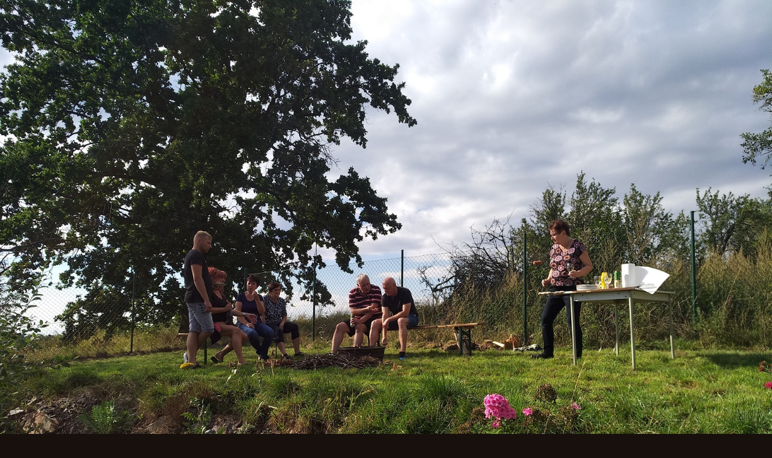

--- FILE ---
content_type: text/html; charset=UTF-8
request_url: https://www.obecvoderadky.cz/fotoalbum/setkani-rodin---zari-2020/img_20200905_162357.-.html
body_size: 807
content:
<?xml version="1.0" encoding="utf-8"?>
<!DOCTYPE html PUBLIC "-//W3C//DTD XHTML 1.0 Transitional//EN" "http://www.w3.org/TR/xhtml1/DTD/xhtml1-transitional.dtd">
<html lang="cs" xml:lang="cs" xmlns="http://www.w3.org/1999/xhtml">

    <head>

        <meta http-equiv="content-type" content="text/html; charset=utf-8" />
        <meta name="description" content="Oficiální stránky obce Voděrádky. Informace osadního výboru." />
        <meta name="keywords" content="Voděrádky u Říčan,osadní výbor,obecní dům" />
        <meta name="robots" content="all,follow" />
        <meta name="author" content="<!--/ u_author /-->" />
        <link rel="stylesheet" href="/style.1679611579.1.css" type="text/css" />
        
        <script type="text/javascript" src="https://www004.estranky.cz/user/js/index.js" id="index_script" ></script>
        <title>
            Obec Voděrádky
        </title>

        <style>
          body {margin: 0px; padding: 0px;}
        </style>
    </head>
<body>
    <script language="JavaScript" type="text/javascript">
    <!--
      index_setCookieData('index_curr_fullphoto', 13);
    //-->
  </script>
  <a href="javascript: close();"><img src="/img/original/13/img_20200905_162357.jpg" border="0" alt="IMG_20200905_162357" width="1600" height="1200"></a>

<!-- NO GEMIUS -->
</body>
</html>
